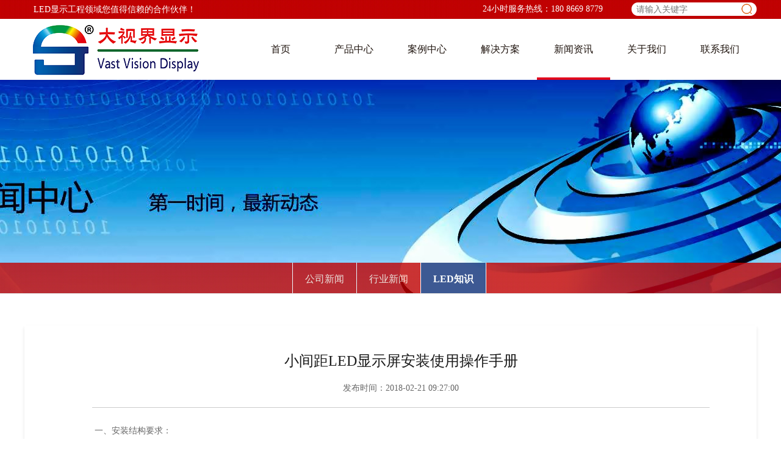

--- FILE ---
content_type: text/html; charset=utf-8
request_url: http://www.dsjled.com/index.php?m=content&c=index&a=show&catid=95&id=107
body_size: 8089
content:
<!DOCTYPE html>
<html xmlns="http://www.w3.org/1999/xhtml">
<head>
<meta http-equiv="Content-Type" content="text/html; charset=utf-8" />
<title>小间距LED显示屏安装使用操作手册 - LED知识 - 武汉大视界显示技术有限公司</title>
<meta name="keywords" content="">
<meta name="description" content="">
<link href="css/global_1.css" rel="stylesheet" type="text/css">
<link href="css/layout_1.css" rel="stylesheet" type="text/css">
<script type="text/javascript" src="js/jquery-1.12.2.min_1.js"></script>
<script type="text/javascript" src="js/layout.js"></script>
<script type="text/javascript" src="js/jquery.superslide.2.1.1.source.js"></script>
</head>
<script>
(function(){
    var bp = document.createElement('script');
    var curProtocol = window.location.protocol.split(':')[0];
    if (curProtocol === 'https') {
        bp.src = 'https://zz.bdstatic.com/linksubmit/push.js';
    }
    else {
        bp.src = 'http://push.zhanzhang.baidu.com/push.js';
    }
    var s = document.getElementsByTagName("script")[0];
    s.parentNode.insertBefore(bp, s);
})();
</script>
<!--手机跳转-->
<script type="text/javascript">
        var mobileAgent = new Array("iphone", "ipod", "ipad", "android", "mobile", "blackberry", "webos", "incognito", "webmate", "bada", "nokia", "lg", "ucweb", "skyfire");
        var browser = navigator.userAgent.toLowerCase();
        var isMobile = false;
        for (var i=0; i<mobileAgent.length; i++){
                if (browser.indexOf(mobileAgent[i])!=-1){
                        isMobile = true;
                        location.href = 'http://m.dsjled.com/';
                        break;
                }
        }
</script>
<body>
<!--{head-->
<div class="head-top">
  <div class="web clearfix">

	<i id="hy" style="padding-left:15px;">LED显示工程领域您值得信赖的合作伙伴！</i>
	<style type="text/css">
		#hy{
			float:left;
			
			color: white;
			
			line-height: 31px;
		}
	</style>
	<!-- <div style="float:left;padding-left:680px;line-height:30px"><a href="https://shop490593976.taobao.com" target="_blank">淘宝商城</a></div> -->
	<div style="float:left;padding-left:470px;line-height:30px;color:#fff;">24小时服务热线：180 8669 8779</div>
    <div class="search">
	
      <form  action="/index.php" method="get" target="_blank">
		<input type="hidden" name="m" value="search"/>
		<input type="hidden" name="c" value="index"/>
		<input type="hidden" name="a" value="init"/>
		<input type="hidden" name="typeid" value="0" id="typeid"/>
		<input type="hidden" name="siteid" value="1" id="siteid"/>
        <label>
          <input type="text" class="search-in put1" placeholder="请输入关键字" name="q" id="q"/>
        </label>
        <input type="submit" class="search-bt put2" value="&nbsp;">
      </form>
      
    </div>
  </div>
</div>
<div class="head-last">
  <div class="web clearfix">
    <h1>
      <a href="http://www.dsjled.com/">
        
							     <img src="/uploadfile/2021/0204/20210204031247521.png"  id="logo" alt="湖北室外LED显示屏价格">
  
										
		<style type="text/css">
			#logo{
				
				
				margin-top:0px;
			}
		</style>
      </a>
    </h1>
	
		
	
<!-- 	<div class="menudiv">
           <ul>
                <li class="menuli  menulion" ><a href="http://www.dsjled.com/" ><span>首页</span></a></li>
                		  		  
                <li class="menuli  "><a href="http://www.dsjled.com/index.php?m=content&c=index&a=lists&catid=9" ><span>产品中心</span></a>
                    <ul class="submenu">
                        		<li><a class="" href="http://www.dsjled.com/index.php?m=content&c=index&a=lists&catid=17" >室内屏</a></li>
                                                <li><a class="" href="http://www.dsjled.com/index.php?m=content&c=index&a=lists&catid=93" >户外屏</a></li>
                                                <li><a class="" href="http://www.dsjled.com/index.php?m=content&c=index&a=lists&catid=15" >小间距</a></li>
                                                <li><a class="" href="http://www.dsjled.com/index.php?m=content&c=index&a=lists&catid=96" >COB小间距</a></li>
                                                <li><a class="" href="http://www.dsjled.com/index.php?m=content&c=index&a=lists&catid=19" >地砖屏</a></li>
                                                <li><a class="" href="http://www.dsjled.com/index.php?m=content&c=index&a=lists&catid=18" >租赁屏</a></li>
                                                <li><a class="" href="http://www.dsjled.com/index.php?m=content&c=index&a=lists&catid=16" >格栅屏</a></li>
                                                <li><a class="" href="http://www.dsjled.com/index.php?m=content&c=index&a=lists&catid=102" >创意屏</a></li>
                                                <li><a class="" href="http://www.dsjled.com/index.php?m=content&c=index&a=lists&catid=105" >液晶拼接屏</a></li>
                                                <li><a class="" href="http://www.dsjled.com/index.php?m=content&c=index&a=lists&catid=107" >会议平板</a></li>
                        								                    </ul>
                </li>
                 		  
                <li class="menuli  "><a href="http://www.dsjled.com/index.php?m=content&c=index&a=lists&catid=10" ><span>案例中心</span></a>
                    <ul class="submenu">
                        									                        <li><a class="" href="http://www.dsjled.com/index.php?m=content&c=index&a=lists&catid=22" >室内屏案例</a></li>
                                                <li><a class="" href="http://www.dsjled.com/index.php?m=content&c=index&a=lists&catid=23" >户外屏案例</a></li>
                                                <li><a class="" href="http://www.dsjled.com/index.php?m=content&c=index&a=lists&catid=20" >小间距案例</a></li>
                                                <li><a class="" href="http://www.dsjled.com/index.php?m=content&c=index&a=lists&catid=98" >地砖屏案例</a></li>
                                                <li><a class="" href="http://www.dsjled.com/index.php?m=content&c=index&a=lists&catid=21" >格栅屏案例</a></li>
                                                <li><a class="" href="http://www.dsjled.com/index.php?m=content&c=index&a=lists&catid=97" >租赁屏案例</a></li>
                                                <li><a class="" href="http://www.dsjled.com/index.php?m=content&c=index&a=lists&catid=104" >创意屏案例</a></li>
                                                <li><a class="" href="http://www.dsjled.com/index.php?m=content&c=index&a=lists&catid=106" >拼接屏案例</a></li>
                                                <li><a class="" href="http://www.dsjled.com/index.php?m=content&c=index&a=lists&catid=109" >会议平板案例</a></li>
                        								                    </ul>
                </li>
                 		  
                <li class="menuli  "><a href="http://www.dsjled.com/index.php?m=content&c=index&a=lists&catid=12" ><span>解决方案</span></a>
                    <ul class="submenu">
                        									                        <li><a class="" href="http://www.dsjled.com/index.php?m=content&c=index&a=lists&catid=81" >售前售后</a></li>
                                                <li><a class="" href="http://www.dsjled.com/index.php?m=content&c=index&a=lists&catid=30" >解决方案</a></li>
                                                <li><a class="" href="http://www.dsjled.com/index.php?m=content&c=index&a=lists&catid=31" >资源下载</a></li>
                        								                    </ul>
                </li>
                 		  
                <li class="menuli  "><a href="http://www.dsjled.com/index.php?m=content&c=index&a=lists&catid=13" ><span>新闻资讯</span></a>
                    <ul class="submenu">
                        									                        <li><a class="" href="http://www.dsjled.com/index.php?m=content&c=index&a=lists&catid=32" >公司新闻</a></li>
                                                <li><a class="" href="http://www.dsjled.com/index.php?m=content&c=index&a=lists&catid=71" >行业新闻</a></li>
                                                <li><a class="" href="http://www.dsjled.com/index.php?m=content&c=index&a=lists&catid=95" >LED知识</a></li>
                        								                    </ul>
                </li>
                 		  
                <li class="menuli  "><a href="http://www.dsjled.com/index.php?m=content&c=index&a=lists&catid=72" rel="nofollow"><span>关于我们</span></a>
                    <ul class="submenu">
                        									                        <li><a class="" href="http://www.dsjled.com/index.php?m=content&c=index&a=lists&catid=73" rel="nofollow">公司简介</a></li>
                                                <li><a class="" href="http://www.dsjled.com/index.php?m=content&c=index&a=lists&catid=74" rel="nofollow">公司历程</a></li>
                                                <li><a class="" href="http://www.dsjled.com/index.php?m=content&c=index&a=lists&catid=75" rel="nofollow">生产设备</a></li>
                                                <li><a class="" href="http://www.dsjled.com/index.php?m=content&c=index&a=lists&catid=76" rel="nofollow">企业文化</a></li>
                                                <li><a class="" href="http://www.dsjled.com/index.php?m=content&c=index&a=lists&catid=77" rel="nofollow">荣誉资质</a></li>
                        								                    </ul>
                </li>
                 		  
                <li class="menuli  "><a href="http://www.dsjled.com/index.php?m=content&c=index&a=lists&catid=78" rel="nofollow"><span>联系我们</span></a>
                    <ul class="submenu">
                        									                        <li><a class="" href="http://www.dsjled.com/index.php?m=content&c=index&a=lists&catid=79" rel="nofollow">联系方式</a></li>
                                                <li><a class="" href="http://www.dsjled.com/index.php?m=content&c=index&a=lists&catid=80" rel="nofollow">人才招聘</a></li>
                        								                    </ul>
                </li>
                 				             </ul>
        </div> -->
	<!-- <div class="menudiv">
            <ul>
                <li class="menuli " ><a href="/index.html" ><span>首页</span></a></li>
                		  		  
                <li class="menuli  "><a href="http://www.dsjled.com/index.php?m=content&c=index&a=lists&catid=9" ><span>产品中心</span></a>
                    <ul class="submenu">
                        									                        <li><a class="" href="http://www.dsjled.com/index.php?m=content&c=index&a=lists&catid=17" >室内屏</a></li>
                                                <li><a class="" href="http://www.dsjled.com/index.php?m=content&c=index&a=lists&catid=93" >户外屏</a></li>
                                                <li><a class="" href="http://www.dsjled.com/index.php?m=content&c=index&a=lists&catid=15" >小间距</a></li>
                                                <li><a class="" href="http://www.dsjled.com/index.php?m=content&c=index&a=lists&catid=96" >COB小间距</a></li>
                                                <li><a class="" href="http://www.dsjled.com/index.php?m=content&c=index&a=lists&catid=19" >地砖屏</a></li>
                                                <li><a class="" href="http://www.dsjled.com/index.php?m=content&c=index&a=lists&catid=16" >格栅屏</a></li>
                                                <li><a class="" href="http://www.dsjled.com/index.php?m=content&c=index&a=lists&catid=102" >创意屏</a></li>
                                                <li><a class="" href="http://www.dsjled.com/index.php?m=content&c=index&a=lists&catid=105" >液晶拼接屏</a></li>
                                                <li><a class="" href="http://www.dsjled.com/index.php?m=content&c=index&a=lists&catid=107" >会议平板</a></li>
                        								                    </ul>
                </li>
                 		  
                <li class="menuli  "><a href="http://www.dsjled.com/index.php?m=content&c=index&a=lists&catid=10" ><span>案例中心</span></a>
                    <ul class="submenu">
                        									                        <li><a class="" href="http://www.dsjled.com/index.php?m=content&c=index&a=lists&catid=22" >室内屏案例</a></li>
                                                <li><a class="" href="http://www.dsjled.com/index.php?m=content&c=index&a=lists&catid=23" >户外屏案例</a></li>
                                                <li><a class="" href="http://www.dsjled.com/index.php?m=content&c=index&a=lists&catid=20" >小间距案例</a></li>
                                                <li><a class="" href="http://www.dsjled.com/index.php?m=content&c=index&a=lists&catid=98" >地砖屏案例</a></li>
                                                <li><a class="" href="http://www.dsjled.com/index.php?m=content&c=index&a=lists&catid=21" >格栅屏案例</a></li>
                                                <li><a class="" href="http://www.dsjled.com/index.php?m=content&c=index&a=lists&catid=97" >单双色案例</a></li>
                                                <li><a class="" href="http://www.dsjled.com/index.php?m=content&c=index&a=lists&catid=104" >创意屏案例</a></li>
                                                <li><a class="" href="http://www.dsjled.com/index.php?m=content&c=index&a=lists&catid=106" >拼接屏案例</a></li>
                                                <li><a class="" href="http://www.dsjled.com/index.php?m=content&c=index&a=lists&catid=109" >会议平板案例</a></li>
                        								                    </ul>
                </li>
                 		  
                <li class="menuli  "><a href="http://www.dsjled.com/index.php?m=content&c=index&a=lists&catid=12" ><span>解决方案</span></a>
                    <ul class="submenu">
                        									                        <li><a class="" href="http://www.dsjled.com/index.php?m=content&c=index&a=lists&catid=81" >售前售后</a></li>
                                                <li><a class="" href="http://www.dsjled.com/index.php?m=content&c=index&a=lists&catid=30" >解决方案</a></li>
                                                <li><a class="" href="http://www.dsjled.com/index.php?m=content&c=index&a=lists&catid=31" >资源下载</a></li>
                        								                    </ul>
                </li>
                 		  
                <li class="menuli  menulion "><a href="http://www.dsjled.com/index.php?m=content&c=index&a=lists&catid=13" ><span>新闻资讯</span></a>
                    <ul class="submenu">
                        									                        <li><a class="" href="http://www.dsjled.com/index.php?m=content&c=index&a=lists&catid=32" >公司新闻</a></li>
                                                <li><a class="" href="http://www.dsjled.com/index.php?m=content&c=index&a=lists&catid=71" >行业新闻</a></li>
                                                <li><a class="" href="http://www.dsjled.com/index.php?m=content&c=index&a=lists&catid=95" >LED知识</a></li>
                        								                    </ul>
                </li>
                 		  
                <li class="menuli  "><a href="http://www.dsjled.com/index.php?m=content&c=index&a=lists&catid=72" ><span>关于我们</span></a>
                    <ul class="submenu">
                        									                        <li><a class="" href="http://www.dsjled.com/index.php?m=content&c=index&a=lists&catid=73" >公司简介</a></li>
                                                <li><a class="" href="http://www.dsjled.com/index.php?m=content&c=index&a=lists&catid=74" >公司历程</a></li>
                                                <li><a class="" href="http://www.dsjled.com/index.php?m=content&c=index&a=lists&catid=75" >生产设备</a></li>
                                                <li><a class="" href="http://www.dsjled.com/index.php?m=content&c=index&a=lists&catid=76" >企业文化</a></li>
                                                <li><a class="" href="http://www.dsjled.com/index.php?m=content&c=index&a=lists&catid=77" >荣誉资质</a></li>
                        								                    </ul>
                </li>
                 		  
                <li class="menuli  "><a href="http://www.dsjled.com/index.php?m=content&c=index&a=lists&catid=78" ><span>联系我们</span></a>
                    <ul class="submenu">
                        									                        <li><a class="" href="http://www.dsjled.com/index.php?m=content&c=index&a=lists&catid=79" >联系方式</a></li>
                                                <li><a class="" href="http://www.dsjled.com/index.php?m=content&c=index&a=lists&catid=80" >人才招聘</a></li>
                        								                    </ul>
                </li>
                 				             </ul>
        </div> -->
		
		<div class="menudiv">
            <ul>
                <li class="menuli  "><a href="/index.html"><span>首页</span></a></li>
                		  		  
                <li class="menuli  "><a href="http://www.dsjled.com/index.php?m=content&amp;c=index&amp;a=lists&amp;catid=17"><span>产品中心</span></a>
                    <ul class="submenu">
                        									                        <li><a class="" href="http://www.dsjled.com/index.php?m=content&amp;c=index&amp;a=lists&amp;catid=17">室内屏</a></li>
                                                <li><a class="" href="http://www.dsjled.com/index.php?m=content&amp;c=index&amp;a=lists&amp;catid=93">户外屏</a></li>
                                                <li><a class="" href="http://www.dsjled.com/index.php?m=content&amp;c=index&amp;a=lists&amp;catid=15">小间距</a></li>
                                                <li><a class="" href="http://www.dsjled.com/index.php?m=content&amp;c=index&amp;a=lists&amp;catid=96">COB小间距</a></li>
                                                <li><a class="" href="http://www.dsjled.com/index.php?m=content&amp;c=index&amp;a=lists&amp;catid=19">地砖屏</a></li>
                                                <li><a class="" href="http://www.dsjled.com/index.php?m=content&amp;c=index&amp;a=lists&amp;catid=16">格栅屏</a></li>
                                                <li><a class="" href="http://www.dsjled.com/index.php?m=content&amp;c=index&amp;a=lists&amp;catid=102">创意屏</a></li>
                                                <li><a class="" href="http://www.dsjled.com/index.php?m=content&amp;c=index&amp;a=lists&amp;catid=105">液晶拼接屏</a></li>
                                                <li><a class="" href="http://www.dsjled.com/index.php?m=content&amp;c=index&amp;a=lists&amp;catid=107">会议平板</a></li>
                        								                    </ul>
                </li>
                 		  
                <li class="menuli  "><a href="http://www.dsjled.com/index.php?m=content&amp;c=index&amp;a=lists&amp;catid=22"><span>案例中心</span></a>
                    <ul class="submenu">
                        									                        <li><a class="" href="http://www.dsjled.com/index.php?m=content&amp;c=index&amp;a=lists&amp;catid=22">室内屏案例</a></li>
                                                <li><a class="" href="http://www.dsjled.com/index.php?m=content&amp;c=index&amp;a=lists&amp;catid=23">户外屏案例</a></li>
                                                <li><a class="" href="http://www.dsjled.com/index.php?m=content&amp;c=index&amp;a=lists&amp;catid=20">小间距案例</a></li>
                                                <li><a class="" href="http://www.dsjled.com/index.php?m=content&amp;c=index&amp;a=lists&amp;catid=98">地砖屏案例</a></li>
                                                <li><a class="" href="http://www.dsjled.com/index.php?m=content&amp;c=index&amp;a=lists&amp;catid=21">格栅屏案例</a></li>
                                                <li><a class="" href="http://www.dsjled.com/index.php?m=content&amp;c=index&amp;a=lists&amp;catid=97">单双色案例</a></li>
                                                <li><a class="" href="http://www.dsjled.com/index.php?m=content&amp;c=index&amp;a=lists&amp;catid=104">创意屏案例</a></li>
                                                <li><a class="" href="http://www.dsjled.com/index.php?m=content&amp;c=index&amp;a=lists&amp;catid=106">拼接屏案例</a></li>
                                                <li><a class="" href="http://www.dsjled.com/index.php?m=content&amp;c=index&amp;a=lists&amp;catid=109">会议平板案例</a></li>
                        								                    </ul>
                </li>
                 		  
                <li class="menuli  "><a href="http://www.dsjled.com/index.php?m=content&amp;c=index&amp;a=lists&amp;catid=81"><span>解决方案</span></a>
                    <ul class="submenu">
                        									                        <li><a class="" href="http://www.dsjled.com/index.php?m=content&amp;c=index&amp;a=lists&amp;catid=81">售前售后</a></li>
                                                <li><a class="" href="http://www.dsjled.com/index.php?m=content&amp;c=index&amp;a=lists&amp;catid=30">解决方案</a></li>
                                                <li><a class="" href="http://www.dsjled.com/index.php?m=content&amp;c=index&amp;a=lists&amp;catid=31">资源下载</a></li>
                        								                    </ul>
                </li>
                 		  
                <li class="menuli  menulion"><a href="http://www.dsjled.com/index.php?m=content&amp;c=index&amp;a=lists&amp;catid=32"><span>新闻资讯</span></a>
                    <ul class="submenu">
                        									                        <li><a class="" href="http://www.dsjled.com/index.php?m=content&amp;c=index&amp;a=lists&amp;catid=32">公司新闻</a></li>
                                                <li><a class="" href="http://www.dsjled.com/index.php?m=content&amp;c=index&amp;a=lists&amp;catid=71">行业新闻</a></li>
                                                <li><a class="" href="http://www.dsjled.com/index.php?m=content&amp;c=index&amp;a=lists&amp;catid=95">LED知识</a></li>
                        								                    </ul>
                </li>
                 		  
                <li class="menuli  "><a href="http://www.dsjled.com/index.php?m=content&amp;c=index&amp;a=lists&amp;catid=73"><span>关于我们</span></a>
                    <ul class="submenu">
                        									                        <li><a class="" href="http://www.dsjled.com/index.php?m=content&amp;c=index&amp;a=lists&amp;catid=73">公司简介</a></li>
                                                <li><a class="" href="http://www.dsjled.com/index.php?m=content&amp;c=index&amp;a=lists&amp;catid=74">公司历程</a></li>
                                                <li><a class="" href="http://www.dsjled.com/index.php?m=content&amp;c=index&amp;a=lists&amp;catid=75">生产设备</a></li>
                                                <li><a class="" href="http://www.dsjled.com/index.php?m=content&amp;c=index&amp;a=lists&amp;catid=76">企业文化</a></li>
                                                <li><a class="" href="http://www.dsjled.com/index.php?m=content&amp;c=index&amp;a=lists&amp;catid=77">荣誉资质</a></li>
                        								                    </ul>
                </li>
                 		  
                <li class="menuli  "><a href="http://www.dsjled.com/index.php?m=content&amp;c=index&amp;a=lists&amp;catid=79"><span>联系我们</span></a>
                    <ul class="submenu">
                        									                        <li><a class="" href="http://www.dsjled.com/index.php?m=content&amp;c=index&amp;a=lists&amp;catid=79">联系方式</a></li>
                                                <li><a class="" href="http://www.dsjled.com/index.php?m=content&amp;c=index&amp;a=lists&amp;catid=80">人才招聘</a></li>
                        								                    </ul>
                </li>
                 				             </ul>
        </div>
		
  </div>
</div>

<!--head}-->


    
        <div class="inside-top">
    	
    
    	<div class="inside-banner">
        	<img src="/uploadfile/2018/0525/20180525110429251.jpg" width="1920" height="350" alt="">
        </div>
    
        <div class="inside-nav">
        	<div class="sub-insidenav">
                
			
			<!--子栏目循环开始-->
							<a href="http://www.dsjled.com/index.php?m=content&c=index&a=lists&catid=32" rel="32" >公司新闻</a> 
						<!--子栏目循环开始-->
							<a href="http://www.dsjled.com/index.php?m=content&c=index&a=lists&catid=71" rel="71" >行业新闻</a> 
						<!--子栏目循环开始-->
							<a href="http://www.dsjled.com/index.php?m=content&c=index&a=lists&catid=95" rel="95"   class="cur" >LED知识</a> 
							 
		     
               
            </div>
            
            
        </div>
    </div>
        <div class="web  animate-onscroll">
    	<div class="new-detail boxshaw">
        	<div class="new-title">
            	<h3>小间距LED显示屏安装使用操作手册</h3>
                <span>发布时间：2018-02-21 09:27:00</span>
            </div>
            <div class="new-txt" id="con_news">
				<style type="text/css">
					#con_news img{
						text-align: center;
						margin-left: auto ! improtant;
						margin-right: auto ! improtant;
					}
					
				</style>
			
				<div>&nbsp;一、安装结构要求：<br />
&nbsp;&nbsp;&nbsp;&nbsp;&nbsp;&nbsp; &nbsp;钢架结构尺寸精确度、水平度要求精准，请仔细核对图纸尺寸要求制作，水平面精确度为+-0.3MM,方管左右尺寸误差+-2MM，如果屏体做后维护，后维护通道宽度≧60CM；<br />
&nbsp;<br />
二、安装注意事项：<br />
1. 拆包装前，双手务必干净，切勿用湿手或汗手触摸到产品（最好戴上防静电手套），拆开包装后，轻拿轻放，箱体灯面朝上，箱体不允许堆放；<br />
2. 箱安装过程中要避免碰撞，碰撞造成的后果轻则维修，重则报废；<br />
<br />
三、调试步骤要求：<br />
&nbsp;&nbsp;&nbsp; 1. 将发送盒的DVI端口与电脑显卡的DVI端口用DVI线连接起来，如有视频处理器则先将电脑显卡的DVI接口与处理器的输入端DVI接口用DVI线相连，再将处理器的输出端DVI与发送盒的DVI端口相连；<br />
&nbsp; &nbsp;&nbsp;2. 将屏体主网线插入发送盒网口端 ；<br />
&nbsp; &nbsp;&nbsp;3. 安装控制系统软件，系统软件可在系统厂家官网下载，或咨询屏厂家售后技术人员，具体调试方法请与屏厂家售后技术人员联系；<br />
&nbsp;&nbsp;&nbsp;<br />
&nbsp;<br />
四、使用操作说明：<br />
&nbsp;&nbsp;&nbsp; 1. 开屏：请先打开计算机，再打开电子屏。为各设备通入电源（确保输入电压符合产品要求）打开LED屏体（屏体通电瞬间会有区域性的闪烁，表明屏体通电），打开计算机，务必确保显卡设置正确，将显卡调到复制模式（不正确会没有显示画面，即黑屏），打开控制软件，进行基本的像素尺寸和显示区域设置（此设置并不影响LED显示屏画面的显示）<br />
&nbsp;&nbsp; 2. 关屏：首先关掉LED屏体电源，关掉控制软件，再正确的关闭计算机。<br />
&nbsp;<br />
五、维护注意事项：<br />
1. 切勿带电操作，不仅对人体危险，还将损坏LED模组和其它屏体配件；<br />
2. 拆模组维修时，断开信号排线前先断开模组供电电源，模组无信号时供电易烧LED和IC;<br />
3.注意防潮，尤其是南方区域，在清洁屏体周围时，切勿使用湿抹布擦拭，避免LED因受潮损坏LED芯片。<br />
&nbsp;</div>
            </div>
            <div class="new-operation">
            	<a href="javascript:history.back(-1);" class="return">返回</a>
                  
                  
                <p class="prev-article"><a href="/index.php?m=content&c=index&a=show&catid=95&id=67"><em>上一篇：</em>户外LED显示屏10大技术参数解析</a></p>
				<p class="prev-article"><a href="/index.php?m=content&c=index&a=show&catid=95&id=110"><em>下一篇：</em>LED显示屏前端维护与后端维护各有什么特点</a></p>
            </div>
        </div>
    </div>
    <!--{foot-->



<!--foot}-->

<!-- <div class="foot-top">
  
  <div class="web clearfix">
  <div class="footlogoleft"><img src="/css/footlogo.png" width="160"  /></div>
    <dl class="dlfirst">
      <dt>
        <a href="javascript:;">产品中心</a>
      </dt>
      <dd>
        									<a href="http://www.dsjled.com/index.php?m=content&c=index&a=lists&catid=17">室内屏</a>
					
									<a href="http://www.dsjled.com/index.php?m=content&c=index&a=lists&catid=93">户外屏</a>
					
									<a href="http://www.dsjled.com/index.php?m=content&c=index&a=lists&catid=15">小间距</a>
					
									<a href="http://www.dsjled.com/index.php?m=content&c=index&a=lists&catid=96">COB小间距</a>
					
									<a href="http://www.dsjled.com/index.php?m=content&c=index&a=lists&catid=19">地砖屏</a>
					
									<a href="http://www.dsjled.com/index.php?m=content&c=index&a=lists&catid=16">格栅屏</a>
					
									<a href="http://www.dsjled.com/index.php?m=content&c=index&a=lists&catid=102">创意屏</a>
					
									<a href="http://www.dsjled.com/index.php?m=content&c=index&a=lists&catid=105">液晶拼接屏</a>
					
									<a href="http://www.dsjled.com/index.php?m=content&c=index&a=lists&catid=107">会议平板</a>
					
						        
      </dd>
    </dl>
    <dl class="dlsecond">
      <dt>
        <a href="javascript:;">案例中心</a>
      </dt>
      <dd>
        									<a href="http://www.dsjled.com/index.php?m=content&c=index&a=lists&catid=22">室内屏案例</a>
					
									<a href="http://www.dsjled.com/index.php?m=content&c=index&a=lists&catid=23">户外屏案例</a>
					
									<a href="http://www.dsjled.com/index.php?m=content&c=index&a=lists&catid=20">小间距案例</a>
					
									<a href="http://www.dsjled.com/index.php?m=content&c=index&a=lists&catid=98">地砖屏案例</a>
					
									<a href="http://www.dsjled.com/index.php?m=content&c=index&a=lists&catid=21">格栅屏案例</a>
					
									<a href="http://www.dsjled.com/index.php?m=content&c=index&a=lists&catid=97">单双色案例</a>
					
									<a href="http://www.dsjled.com/index.php?m=content&c=index&a=lists&catid=104">创意屏案例</a>
					
									<a href="http://www.dsjled.com/index.php?m=content&c=index&a=lists&catid=106">拼接屏案例</a>
					
									<a href="http://www.dsjled.com/index.php?m=content&c=index&a=lists&catid=109">会议平板案例</a>
					
						      </dd>
    </dl>
    <dl class="dlthird">
      <dt>
        <a href="javascript:;">解决方案</a>
      </dt>
      <dd>
        									<a href="http://www.dsjled.com/index.php?m=content&c=index&a=lists&catid=81">售前售后</a>
					
									<a href="http://www.dsjled.com/index.php?m=content&c=index&a=lists&catid=30">解决方案</a>
					
									<a href="http://www.dsjled.com/index.php?m=content&c=index&a=lists&catid=31">资源下载</a>
					
						      </dd>
    </dl>
    <dl class="dlforth">
      <dt>
        <a href="javascript:;">新闻资讯</a>
      </dt>
      <dd>
        									<a href="http://www.dsjled.com/index.php?m=content&c=index&a=lists&catid=32">公司新闻</a>
					
									<a href="http://www.dsjled.com/index.php?m=content&c=index&a=lists&catid=71">行业新闻</a>
					
									<a href="http://www.dsjled.com/index.php?m=content&c=index&a=lists&catid=95">LED知识</a>
					
						      </dd>
    </dl>
    <dl class="dlfifth">
      <dt>
        <a href="javascript:;">关于我们</a>
      </dt>
      <dd>
        									<a href="http://www.dsjled.com/index.php?m=content&c=index&a=lists&catid=73">公司简介</a>
					
									<a href="http://www.dsjled.com/index.php?m=content&c=index&a=lists&catid=74">公司历程</a>
					
									<a href="http://www.dsjled.com/index.php?m=content&c=index&a=lists&catid=75">生产设备</a>
					
									<a href="http://www.dsjled.com/index.php?m=content&c=index&a=lists&catid=76">企业文化</a>
					
									<a href="http://www.dsjled.com/index.php?m=content&c=index&a=lists&catid=77">荣誉资质</a>
					
						      </dd>
    </dl>
	<div class="footerweima">
		<div class="wzerweima">
			<ul>
				<li><img src="/css/wzewm.png" width="100" height="100"/><span>网站二维码</span></li>
				<li><a href="https://shop490593976.taobao.com" target="_blank"><img src="/css/tbsc.png" width="100" height="100"/><span>淘宝商城</span></a></li>
			</ul>
			<div class="clear"></div>
		</div> 
		<div class="foottel">
		24小时服务热线<br/>
		180 8669 8779
		</div>
	</div>
	<div class="clear"></div>
  </div>
</div> 
-->
<div class="foot-top">
	<div class="web clearfix">
		<div class="footlogoleft2"><img src="/css/footlogo2019.png" alt="湖北户外LED显示屏厂家"></div>
		
		<dl class="">
			<dt>
			<a href="javascript:;">热门产品：</a>
			</dt>
			<dd>
        										<a href="http://www.dsjled.com/index.php?m=content&c=index&a=show&catid=15&id=7">高清小间距LED屏P1.923</a>
								<a href="http://www.dsjled.com/index.php?m=content&c=index&a=show&catid=15&id=10">高清小间距LED屏P1.667</a>
								<a href="http://www.dsjled.com/index.php?m=content&c=index&a=show&catid=15&id=11">高清小间距LED屏P1.5625</a>
								<a href="http://www.dsjled.com/index.php?m=content&c=index&a=show&catid=15&id=13">高清小间距LED屏P1.25</a>
								<a href="http://www.dsjled.com/index.php?m=content&c=index&a=show&catid=93&id=17">户外工程项目屏</a>
								<a href="http://www.dsjled.com/index.php?m=content&c=index&a=show&catid=17&id=18">室内工程项目屏</a>
																        
			</dd>
		</dl>
		<div class="footline"><img src="/css/footline.jpg" alt="湖北小间距LED显示屏"></div>
		<dl class="">
			<dt>
			<a href="javascript:;">经典案例：</a>
			</dt>
			<dd>
						        	<a href="http://www.dsjled.com/index.php?m=content&c=index&a=show&catid=22&id=495">汉阳某小学东校区阶梯教室 室内P2</a>
			        	<a href="http://www.dsjled.com/index.php?m=content&c=index&a=show&catid=20&id=494">江夏某医院会议室 室内P1.53</a>
			        	<a href="http://www.dsjled.com/index.php?m=content&c=index&a=show&catid=20&id=493">武昌某售楼部营销中心 室内P1.86</a>
			        	<a href="http://www.dsjled.com/index.php?m=content&c=index&a=show&catid=22&id=492">光谷某集团室内篮球馆P2.5</a>
			        	<a href="http://www.dsjled.com/index.php?m=content&c=index&a=show&catid=20&id=490">武汉市某政府单位一楼大厅P1.25COB</a>
			        	<a href="http://www.dsjled.com/index.php?m=content&c=index&a=show&catid=20&id=489">黄梅县某单位会议室 室内P1.53</a>
									</dd>
		</dl>
		<!-- <div class="footerweima">
		<div class="foottel">
		24小时服务热线<br/>
		180 8669 8779
		</div>
		</div> -->
		<div class="clear"></div>
	</div>
</div>
<div class="foot-top2">
	<div class="web2 clearfix">
	产品关键词检索：
	<a href="http://www.dsjled.com/" target="_blank"> LED显示屏</a> |
<a href="http://www.dsjled.com/index.php?m=content&amp;c=index&amp;a=show&amp;catid=17&amp;id=18" target="_blank">室内LED显示屏</a> |
<a href="http://www.dsjled.com/index.php?m=content&amp;c=index&amp;a=show&amp;catid=93&amp;id=17" target="_blank">户外LED显示屏</a> |
<a href="http://www.dsjled.com/index.php?m=content&amp;c=index&amp;a=lists&amp;catid=15" target="_blank">小间距LED显示屏</a> |
<a href="http://www.dsjled.com/index.php?m=content&amp;c=index&amp;a=lists&amp;catid=96" target="_blank">COB小间距LED显示屏</a> |
<a href="http://www.dsjled.com/index.php?m=content&amp;c=index&amp;a=lists&amp;catid=102" target="_blank"> LED异型屏</a> |
<a href="http://www.dsjled.com/index.php?m=content&amp;c=index&amp;a=lists&amp;catid=19" target="_blank"> LED地砖屏</a> |
<a href="http://www.dsjled.com/index.php?m=content&amp;c=index&amp;a=lists&amp;catid=16" target="_blank">LED格栅屏</a> |
<a href="http://www.dsjled.com/index.php?m=content&amp;c=index&amp;a=lists&amp;catid=18" target="_blank">LED租赁屏</a> |
<a href="http://www.dsjled.com/index.php?m=content&amp;c=index&amp;a=lists&amp;catid=105" target="_blank">液晶拼接屏</a> |
<a href="http://www.dsjled.com/index.php?m=content&amp;c=index&amp;a=lists&amp;catid=107" target="_blank"> 会议平板/教育一体机</a> |
 
	</div>
</div>
<div class="foot-last" style="height: 35px;">
  <div class="web clearfix">
    <p class="fl" style="padding-left:350px;">
     Copyright © 2017 武汉大视界显示技术有限公司&nbsp;&nbsp;<a href="http://beian.miit.gov.cn/" target="_blank">鄂ICP备17019445号-1</a>&nbsp;&nbsp;
	 <!-- <div style="padding-top:5px;float:left;width:60px;">
	 <script>
var _hmt = _hmt || [];
(function() {
  var hm = document.createElement("script");
  hm.src = "https://hm.baidu.com/hm.js?7880be91f07931d4daab4115da29772c";
  var s = document.getElementsByTagName("script")[0]; 
  s.parentNode.insertBefore(hm, s);
})();
</script>
<a href="http://tongji.baidu.com/web/welcome/ico?s=7880be91f07931d4daab4115da29772c" target="_blank" rel="nofollow" title="百度统计"><img border="0" hspace="0" vspace="0" src="http://www.dsjled.com/baidu.gif" alt="百度统计"></a>
<script type="text/javascript">var cnzz_protocol = (("https:" == document.location.protocol) ? " https://" : " http://");document.write(unescape("%3Cspan id='cnzz_stat_icon_1273717144'%3E%3C/span%3E%3Cscript src='" + cnzz_protocol + "s13.cnzz.com/stat.php%3Fid%3D1273717144%26show%3Dpic1' type='text/javascript'%3E%3C/script%3E"));</script>
</div> -->
    </p>
    <!--<p class="fr" style="">
	
      友情链接：<a href="http://www.dsjled.com/" target="_blank">湖北LED显示屏价格</a> |
<a href="http://www.dsjled.com/" target="_blank">湖北室内LED显示屏</a> |
<a href="http://www.dsjled.com/" target="_blank">湖北户外LED显示屏</a> |
 交换链接请与180 8668 8779联系
    </p>-->
	<div class="clear"></div>
  </div>
</div>


<!--foot}-->


<script type="text/javascript" src="js/modernizr.js"></script>
<script type="text/javascript" src="js/script_1.js"></script>
<script type="text/javascript" src="js/laypage.js"></script>
<script type="text/javascript">
  if($("#page").length>0){
  if({totalpage}>1){
  laypage({
  cont: $('#page'), //容器。值支持id名、原生dom对象，jquery对象,
  pages: {totalpage}, //总页数
  skip: false, //是否开启跳页
  skin: 'now',
  curr:{curpage},
  formatUrl:"{pageurl}",
  groups: 3 //连续显示分页数
  });
  }
  if($("#page").text()==""){
  $("#page").hide();
  $(".page_bot").hide();
  }}
</script>
<!--在线咨询开始-->
<script type="text/javascript">

	$(function(){
	
		$("#aFloatTools_Show").click(function(){
			$('#divFloatToolsView').animate({
			width:'show',opacity:'show'},100,function(){ $('#divFloatToolsView').show(); });
			$('#aFloatTools_Show').hide();
			$('#aFloatTools_Hide').show();				
		});
		$("#aFloatTools_Hide").click(function(){
		
			$('#divFloatToolsView').animate({ width:'hide', opacity:'hide'},100,function(){ $('#divFloatToolsView').hide() ;});
			$('#aFloatTools_Show').show();
			$('#aFloatTools_Hide').hide();	
		});
	});
</script>
<style>

img{ border:0;}

.rides-cs {  font-size: 12px; background:#29a7e2; position: fixed; top: 150px; right: 0px; _position: absolute; z-index: 1500; border-radius:6px 0px 0 6px;}
.rides-cs a { color: #00A0E9;}
.rides-cs a:hover { color: #ff8100; text-decoration: none;}
.rides-cs .floatL { width: 36px; float:left; position: relative; z-index:1;margin-top: 21px;height: 181px;}
.rides-cs .floatL a { font-size:0; text-indent: -999em; display: block;}
.rides-cs .floatR { width: 130px; float: left; padding: 5px; overflow:hidden;}
.rides-cs .floatR .cn {background:#F7F7F7; border-radius:6px;margin-top:4px;}
.rides-cs .cn .titZx{ font-size: 14px; color: #333;font-weight:600; line-height:24px;padding:5px;text-align:center;}
.rides-cs .cn ul {padding:0px;}
.rides-cs .cn ul li { line-height: 38px; height:38px;border-bottom: solid 1px #E6E4E4;overflow: hidden;text-align:center;}
.rides-cs .cn ul li span { color: #777;}
.rides-cs .cn ul li a{color: #777;}
.rides-cs .cn ul li img { vertical-align: middle;}
.rides-cs .btnOpen, .rides-cs .btnCtn {  position: relative; z-index:9; top:25px; left: 0;  background-image: url(http://demo.lanrenzhijia.com/2014/service1031/images/lanrenzhijia.png); background-repeat: no-repeat; display:block;  height: 146px; padding: 8px;}
.rides-cs .btnOpen { background-position: 0 0;}
.rides-cs .btnCtn { background-position: -37px 0;}
.rides-cs ul li.top { border-bottom: solid #ACE5F9 1px;}
.rides-cs ul li.bot { border-bottom: none;}
</style>
<style type="text/css">
	body{
		-webkit-font-smoothing: subpixel-antialiased
		}
	.cpBox li{
    	width:197px;
    }  
	
	


	#olfont{
		
	}
	#search_box { 
width: 201px; 
height: 31px; 
background: url(http://files.jb51.net/demoimg/200912/bg_search_box.gif); 
} 
#search_box #s { 
float: left; 
padding: 0; 
margin: 6px 0 0 6px; 
border: 0; 
width: 159px; 
background: none; 
font-size: .8em; 
} 
#search_box #go { 
float: right; 
margin: 3px 4px 0 0; 
} 
#search_box{
	background:white;
}

</style>


<!-- <div id="floatTools" class="rides-cs" style="height:246px;">
  <div class="floatL">
  	<a style="display:block" id="aFloatTools_Show" class="btnOpen" title="查看在线客服" style="top:20px" href="javascript:void(0);">展开</a>
  	<a style="display:none" id="aFloatTools_Hide" class="btnCtn" title="关闭在线客服" style="top:20px" href="javascript:void(0);">收缩</a>
  </div>
  <div id="divFloatToolsView" class="floatR" style="display: none;height:237px;width: 140px;">
    <div class="cn">
      <h3 class="titZx">武汉大视界</br>显示技术有限公司</h3>
      <ul>
        <li><span>销售一部</span> <a rel="nofollow" target="_blank" href="http://wpa.qq.com/msgrd?v=3&uin=6587508&site=qq&menu=yes"><img border="0" src="http://demo.lanrenzhijia.com/2014/service1031/images/online.png" alt="点击这里给我发消息" title="点击这里给我发消息"/></a> </li>
        <li><span>销售二部</span> <a rel="nofollow" target="_blank" href="http://wpa.qq.com/msgrd?v=3&uin=6587580&site=qq&menu=yes"><img border="0" src="http://demo.lanrenzhijia.com/2014/service1031/images/online.png" alt="点击这里给我发消息" title="点击这里给我发消息"/></a> </li>
        <li><span>销售三部</span> <a rel="nofollow" target="_blank" href="http://wpa.qq.com/msgrd?v=3&uin=136091615&site=qq&menu=yes"><img border="0" src="http://demo.lanrenzhijia.com/2014/service1031/images/online.png" alt="点击这里给我发消息" title="点击这里给我发消息"/></a> </li>
        
        <li style="border:none;"><span>电话：18086698779</span> </li>
      </ul>
    </div>
  </div>
</div> -->

<!--在线咨询-->


    <script type="text/javascript">
        $("a[rel='home").addClass("cur"); </script>  
<script type="text/javascript" src="js/jquery.mousewheel_1.js"></script>
<script type="text/javascript" src="js/jquery.easing.min_1.js"></script>

<!--[if (gte IE 9)]> -->
<script type="text/javascript" src="js/global_1.js"></script>
<!-- <![endif]-->
<script>
    $(function () {
		jQuery(".index_banner").slide({mainCell:".index_bannerBox ul",effect:"fold",autoPlay:true});
    });
</script>
</body>
</html>

--- FILE ---
content_type: text/css
request_url: http://www.dsjled.com/css/global_1.css
body_size: 898
content:
div,form,img,ul,ol,li,dl,dt,dd,p,tr,td,input,body,strong,span,pre{margin:0; padding:0; border:0; background-repeat:no-repeat;}
h1,h2,h3,h4,h5,h6,p{ margin:0; padding:0; font-weight:normal;}
body{font-size:14px;font-family:"Microsoft Yahei"; margin:0px;padding:0px;line-height:23px;height:auto;clear:both; /* background:#f1f1f1; */ min-width:1200px; overflow-x:hidden}
img{border:0px;}
ul,li{ list-style:none;}
em,i{ font-style:normal;}
a{ text-decoration:none;}
a,area{blr:expression(this.onFocus=this.blur())}

/*通用样式*/

.web{width:1200px;margin:0 auto;position:relative;}
.web2{width:1250px;margin:0 auto;}
.fl{float:left;}
.fr{float:right}
.clearfix:after{visibility: hidden;display: block;font-size: 0;content: " ";clear: both;height: 0;}
.clearfix{*zoom:1;}
input,button,select,textarea{outline:none; border:none;margin:0;padding:0;font-family:"Microsoft Yahei"; background:none;}



--- FILE ---
content_type: application/javascript
request_url: http://www.dsjled.com/js/global_1.js
body_size: 4432
content:
$.parallax = {

	instance : [] ,

	id : 0

}

$.fn.parallax = function(options){

	if(this.length > 1){
		this.each(function(){
			$(this).parallax();
		});
		return;
	}

	var left = parseInt(this.css('left')) || 0;
	var top =  parseInt(this.css('top')) || 0;
	var right = parseInt(this.css('right')) || 0;
	var bottom = parseInt(this.css('bottom')) || 0;

	var def = {

		start : {
			left : left,
			top : top,
			opacity : 1,
			right : 0,
			bottom : 0
		},

		end : {
			left : left,
			top : top,
			opacity : 1,
			right : right,
			bottom : bottom
		},

		speed : 400,

		easing : 'easeOutExpo'
	}

	var opt = $.extend(true,def,options);

	if(opt.start.right){
		opt.start.left = "auto";
		opt.end.left = "auto";
	} else{
		opt.start.right = "auto";
		opt.end.right = "auto";
	}
	if(opt.start.bottom){
		 opt.start.top = "auto";
		}else{
			opt.start.bottom = "auto";
		}
	var status = 0;

	var self = this;

	$.parallax.instance.push({
		id : $.parallax.id++,
		dom : self,
		start : opt.start,
		end : opt.end,
		speed : opt.speed,
		easing : opt.easing,
		status : status
	})

}





$(function(){
	
	$('.index-product h2').parallax({start : {top :-500,opacity : 0},speed : 600});
	$('.index-product .prev').parallax({start : {top :-200,opacity : 0},speed : 400});
	$('.index-product .next').parallax({start : {top :-200,opacity : 0},speed : 400});
	$('.sub-indexpro a').eq(0).parallax({start : {left :-1500,opacity : 0},speed : 600});
	$('.sub-indexpro a').eq(1).parallax({start : {right :-1500,opacity : 0},speed : 600});
	$('.sub-indexpro a').eq(2).parallax({start : {left :-2000,opacity : 0},speed : 1000});
	$('.sub-indexpro a').eq(3).parallax({start : {right :-2000,opacity : 0},speed : 1000});
	
	$('.index-case h2').parallax({start : {left :-1500,opacity : 0},speed : 600});
	$('.index-casenav').parallax({start : {right :-1500,opacity : 0},speed : 600});
	$('.index-case .prev').eq(0).parallax({start : {top :-400,opacity : 0},speed : 1000});
	$('.index-case .next').eq(0).parallax({start : {top :-400,opacity : 0},speed : 1000});
	$('.index-caselist li').eq(0).parallax({start : {left :-2000,opacity : 0},speed : 1000});
	$('.index-caselist li').eq(1).parallax({start : {left :-1000,opacity : 0},speed : 600});
	$('.index-caselist li').eq(3).parallax({start : {right :-2000,opacity : 0},speed : 1000});
	$('.index-caselist li').eq(2).parallax({start : {right :-1000,opacity : 0},speed : 600});
	
	$('.index-about h2').parallax({start : {top :-500,opacity : 0},speed : 600});
	$('.index-about li').eq(0).parallax({start : {top :-1500,opacity : 0},speed : 1000});
	$('.index-about li').eq(1).parallax({start : {top :-1500,opacity : 0},speed : 800});
	$('.index-about li').eq(2).parallax({start : {top :-1500,opacity : 0},speed : 600});
	$('.index-about li').eq(3).parallax({start : {top :-1500,opacity : 0},speed : 400});
	
	$('.index-solution h2').parallax({start : {left :-1500,opacity : 0},speed : 600});
	$('.index-soleft').parallax({start : {right :-1500,opacity : 0},speed : 600});
	$('.index-solution ul').parallax({start : {right :-1500,opacity : 0},speed : 1200});
	
	$('.index-new h2').parallax({start : {right :-1500,opacity : 0},speed : 600});
	$('.index-newnav').parallax({start : {top :-500,opacity : 0},speed : 500});
	$('.sub-sub .sub-indexbox').eq(0).parallax({start : {left :-2000,opacity : 0},speed : 1000});
	
	$('.index-mes').parallax({start : {left :-1500,opacity : 0},speed : 1000});
	$('.index-con').parallax({start : {right :-1500,opacity : 0},speed : 1000});
		

	var winHeight = $(window).height();

	var inWindow = function(dom){
		var d = dom.get(0);
		if(typeof d == "undefined"){
		return winHeight*1.1;}
		var p = d.getBoundingClientRect();
		return p.top < winHeight*1.1;
	}


	var init = function(){
		for(var i = 0 ; i < $.parallax.instance.length; i++){
			var d =  $.parallax.instance[i];
			if( d.status < 1){
				d.dom.css(d.start);
				d.status = 1;
			}
		}
	}

	

	var move = function(){
		for(var i = 0 ; i < $.parallax.instance.length; i++){
			var d =  $.parallax.instance[i];
			//if(d.dom.length < 1) return;
			if( d.status > 0 && inWindow(d.dom)){
				
				d.dom.animate(d.end,d.speed,d.easing);
				//d.status = 0;
			}
		}
	}

	init();
	move();

	$(document).mousewheel(function() {
		move();
	});
});



--- FILE ---
content_type: application/javascript
request_url: http://www.dsjled.com/js/laypage.js
body_size: 6662
content:
/*! layPage v1.1 - 分页插件 By 贤心 http://sentsin.com/layui/laypage MIT License */
String.prototype.format = function (args) {
    var result = this;
    if (arguments.length > 0) {
        if (arguments.length == 1 && typeof (args) == "object") {
            for (var key in args) {
                if (args[key] != undefined) {
                    var reg = new RegExp("({" + key + "})", "g");
                    result = result.replace(reg, args[key]);
                }
            }
        }
        else {
            for (var i = 0; i < arguments.length; i++) {
                if (arguments[i] != undefined) {
                    var reg = new RegExp("({)" + i + "(})", "g");
                    result = result.replace(reg, arguments[i]);
                }
            }
        }
    }
    return result;
}
; !function () {
    "use strict";
    function a(d) {
        var e = "laypagecss";
        a.dir = "dir" in a ? a.dir : f.getpath + "skin/laypage.css", new f(d), a.dir && !b[c](e) && f.use(a.dir, e)
    }
    var b, c, d, e, f;
    a.v = "1.1",
    b = document,
    c = "getElementById",
    d = "getElementsByTagName",
    e = 0,
    f = function (a) {
        var b = this,
            c = b.config = a || {};
        c.item = e++, b.render()
    },
    f.on = function (a, b, c) {
        return a.attachEvent ? a.attachEvent("on" + b, function () {
            c.call(a, window.even)
        }) : a.addEventListener(b, c, !1),
            f
    },
    f.getpath = function () {
        var a = document.scripts,
            b = a[a.length - 1].src;
        return b.substring(0, b.lastIndexOf("/") + 1)
    }(),
    f.use = function (c, e) {
        var f = b.createElement("link");
        f.type = "text/css",
        f.rel = "stylesheet",
        f.href = a.dir,
        e && (f.id = e),
        b[d]("head")[0].appendChild(f),
        f = null
    },
    f.prototype.type = function () {
        var a = this.config;
        return "object" == typeof a.cont ? void 0 === a.cont.length ? 2 : 3 : void 0
    },
    f.prototype.view = function () {
        var b = this,
            c = b.config,
            d = [],
            e = {};
        var getPageUrl = function (page) {
            return page < 2 ? "" : (c.pagenum ? c.pagenum : "_page_") + page;
        }
        c.pages = 0 | c.pages, c.curr = 0 | c.curr || 1,
        c.groups = "groups" in c ? 0 | c.groups : 5,
        c.first = "first" in c ? c.first : 1,
        c.last = "last" in c ? c.last : c.pages,
        c.prev = "prev" in c ? c.prev : "Previous",
        c.next = "next" in c ? c.next : "Next",
        c.groups > c.pages && (c.groups = c.pages),
        e.index = Math.ceil((c.curr + (c.groups > 1 && c.groups !== c.pages ? 1 : 0)) / (0 === c.groups ? 1 : c.groups)),
        c.curr > 1 && c.prev && d.push('<a href="' + c.formatUrl.format({ page: getPageUrl(c.curr - 1) }) + '" class="laypage_prev" data-page="' + (c.curr - 1) + '">' + c.prev + "</a>"),
        e.index > 1 && c.first && 0 !== c.groups && d.push('<a href="' + c.formatUrl.format({ page: getPageUrl(1) }) + '" class="laypage_first" data-page="1"  title="首页">' + c.first + "</a><span>…</span>"),
        e.poor = Math.floor((c.groups - 1) / 2), e.start = e.index > 1 ? c.curr - e.poor : 1, e.end = e.index > 1 ? function () {
            var a = c.curr + (c.groups - e.poor - 1);
            return a > c.pages ? c.pages : a
        }() : c.groups,
        e.end - e.start < c.groups - 1 && (e.start = e.end - c.groups + 1);
        for (; e.start <= e.end; e.start++)
            e.start === c.curr ?
                d.push('<span class="laypage_curr" ' + (/^#/.test(c.skin) ? 'style="background-color:' + c.skin + '"' : "") + ">" + e.start + "</span>") :
                d.push('<a href="' + c.formatUrl.format({ page: getPageUrl(e.start) }) + '" data-page="' + e.start + '">' + e.start + "</a>");
        return c.pages > c.groups && e.end < c.pages && c.last && 0 !== c.groups && d.push('<span>…</span><a href="' + c.formatUrl.format({ page: getPageUrl(c.pages) }) + '" class="laypage_last" title="尾页"  data-page="' + c.pages + '">' +
            c.last + "</a>"),
            e.flow = !c.prev && 0 === c.groups,
            (c.curr !== c.pages && c.next || e.flow) && d.push(function () {
                return e.flow && c.curr === c.pages ? '<span class="page_nomore" title="已没有更多">' + c.next + "</span>" : '<a href="' + c.formatUrl.format({ page: getPageUrl(c.curr + 1) }) + '" class="laypage_next" data-page="' +
                    (c.curr + 1) + '">' + c.next + "</a>"
            }()),
            '<div name="laypage' + a.v + '" class="laypage_main laypageskin_' + (c.skin ? function (a) {
                return /^#/.test(a) ? "molv" : a
            }(c.skin) : "default") + '" id="laypage_' + b.config.item + '">' +
            d.join("") + function () {
                return c.skip ?
                    '<span class="laypage_total"><label>到第</label><input type="number" min="1" onkeyup="this.value=this.value.replace(/\\D/, \'\');" class="laypage_skip"><label>页</label><button type="button" class="laypage_btn">确定</button></span>' : ""
            }() + "</div>"
    },
    f.prototype.jump = function (a) {
        if (a == null)
            return false;
        var i,
            j,
            b = this,
            c = b.config,
            e = a.children,
            g = a[d]("button")[0],
            h = a[d]("input")[0];
        for (i = 0, j = e.length; j > i; i++)
            "a" === e[i].nodeName.toLowerCase() && f.on(e[i], "click", function () {
                var a = 0 | this.getAttribute("data-page");
                c.curr = a, b.render()
            });
        g && f.on(g, "click", function () {
            var a = 0 | h.value.replace(/\s|\D/g, "");
            a && a <= c.pages && (/*c.curr = a, b.render()*/location.href = c.formatUrl.format({ page: a < 2 ? '' : (c.pagenum ? c.pagenum : "_page_") + a }));
        })
    }, f.prototype.render = function () {
        var a = this,
            d = a.config,
            e = a.type(),
            f = a.view();
        2 === e ? d.cont.innerHTML = f : 3 === e ? d.cont.html(f) : b[c](d.cont).innerHTML = f, d.jump && d.jump(d),
        a.jump(b[c]("laypage_" + d.item)),
        d.hash && (location.hash = "!laypage_" + d.item + "=" + d.curr)
    },
    "function" == typeof define ?
    define(function () { return a }) :
    "undefined" != typeof exports ?
    module.exports = a :
    window.laypage = a
}();

--- FILE ---
content_type: application/javascript
request_url: http://www.dsjled.com/js/layout.js
body_size: 8135
content:
 function leRi(yright,yleft,xgBox,number,len){
	 $(xgBox).each(function(index, element) {
		 
		 if($(this).find("li").length > len){
    
			//点击右边
			$(this).find(yright).click(function(){
				 if($(this).parent().find("ul").is(":animated"))
				 {
					return false;	 
				 }
				$(this).parent().find("ul").animate({"marginLeft":-number},500,function(){
					$(this).find("li:first").appendTo($(this));
					$(this).css("margin-left","0");	
				});	 
			 });
			
			//点击左边
			$(this).find(yleft).click(function(){
				 if($(this).parent().find("ul").is(":animated"))
				 {
					return false;	 
				 }
				$(this).parent().find("ul").css("margin-left",-number);
				$(this).parent().find("ul").find("li:last").prependTo($(this).parent().find("ul"));
				$(this).parent().find("ul").animate({"marginLeft":"0"},500);
			 });
		 }
	});			 
 }


function event(){
	var num = 0;
	var aLen = $(".cgrowth li").length;
	var oLi = $(".cgrowth li");
	var divWidth = $('.growth-list').width();
	var liWidth = $('.growth-list li').width();


	$('.growth-list ul').css('width',liWidth*aLen);
	$('.cgrowth').find('dl').hide();
	$('.cgrowth').find('dl:first').show();


	oLi.each(function(index,element){
		oLi.click(function(){
			var num = $(this).index();
			$('.growth-con dl').eq(num).show().siblings().hide();
            oLi.eq(num).addClass("cur").siblings().removeClass("cur");
		})
	})
    $('.cgrowth .prev').click(function(e){
        if(!$(this).hasClass('active')){
            var that = $(this);
            $(this).addClass('active');
            var index = $(".cgrowth").find('.cur').index();
            if (index == 0){
                 $(this).removeClass('active');
                 return false;
            } 
            $(".cgrowth").find('.cur').removeClass('cur').prev().addClass('cur');
            $('.growth-con dl').eq(index-1).show().siblings().hide();
            var left = parseInt($('.growth-list ul').css('left'));
            if(liWidth+left>0){
                $(this).removeClass('active');
                 return false;
            }
            $('.growth-list ul').animate({'left':left+liWidth},300,function(){
                that.removeClass('active')
            });
        }
    });
    
    $('.cgrowth .next').click(function(e){
        if(!$(this).hasClass('active')){
            var that = $(this);
            $(this).addClass('active');
            var index = $(".cgrowth").find('.cur').index();
            if (index == aLen-1){
                $(this).removeClass('active');
                 return false;
            }
            $(".cgrowth").find('.cur').removeClass('cur').next().addClass('cur');
            $('.growth-con dl').eq(index+1).show().siblings().hide();
            var left = parseInt($('.growth-list ul').css('left'));
            if(liWidth-left>(aLen-7)*liWidth){
                $(this).removeClass('active');
                 return false;
            }
            $('.growth-list ul').animate({'left':left-liWidth},300,function(){
                that.removeClass('active')
            });
        }
    });	
}

$(function(){
	var lenPspan02 = $(".sub-indexpro ul li:eq(0) a").length;
	function Sponsoredcon() {
		$(".sub-indexpro ul").append("<li class='clearfix'></li>");
		if (lenPspan02 - 4 >= 4) {
			for (var i = 0; i < 4; i++) {
				$(".sub-indexpro ul li:eq(0) a").eq(4).appendTo($(".sub-indexpro ul li:last"));
			}
		} else {
			for (var i = 0; i + 4 < lenPspan02; i++) {
				$(".sub-indexpro ul li:eq(0) a").eq(4).appendTo($(".sub-indexpro ul li:last"));
			}
		}
	}
	for (; lenPspan02 > 4;) {
		Sponsoredcon(); lenPspan02 = lenPspan02 - 4;
	}
	
	leRi(".next",".prev",".list","1210","1");
	
	$(".sub-caselist li").css("width",$("body").width()/4);
	$(window).resize(function() {
        $(".sub-caselist li").css("width",$("body").width()/4);
    });
	
	$(".index-casenav a:eq(0)").addClass('cur');
	$(".index-casenav a").click(function() {
		var ind = $(this).index();
        $(this).addClass('cur').siblings().removeClass('cur');
		$(".sub-caselist").hide().eq(ind).show();
    });
	
	leRi(".next",".prev",".sub-caselist",$("body").width()/4,"4");
	
	$(".sub-caselist").hide();
	$(".sub-caselist:eq(0)").show();
	
	
	
	$(".sub-indexbox li").hover(function() {
        $(this).stop().animate({"margin-left":"8px"},200);
	},function(){
		$(this).stop().animate({"margin-left":"0"},200);
    });
	
	$(".index-newnav a:eq(0)").addClass('cur');
	$(".index-newnav a").click(function() {
		var ind = $(this).index();
        $(this).addClass('cur').siblings().removeClass('cur');
		$(".sub-the").stop().animate({"margin-top":-272*ind},200);
    });
	
	
	
	$(".sub-insidenav a").hover(function(){
		var _left = $(this).offset().left;
		var _with = $(this).width();
		$(".slide").animate({left:_left	},50,function(){
			$(".slide").css("width",_with+1);
		});
		
	
	});
	
	$(".sub-insidenav").mouseleave(function(){
		$(".slide").animate({left:$(".sub-insidenav a.cur").offset().left},100,function(){
			$(".slide").css("width",$(".sub-insidenav a.cur").width() + 1);
		});
	
	});
		
		
	$(".faq-list li:eq(0)").addClass("cur");
	$(".faq-list li:eq(0) .faq-q").slideDown(200);
	$(".faq-list li h3").click(function() {
		var par = $(this).parent();
		var sib = par.siblings();
        par.toggleClass("cur");
		par.find(".faq-q").slideToggle(200);
		if(par.find(".faq-q").css("display") == "block"){
			sib.removeClass("cur");
			sib.find(".faq-q").slideUp(200);
		}
    });
	
	$(".case-search em").click(function() {
        $(".search-list").toggle();
    });
	
	$(".search-list").mouseleave(function() {
        $(this).hide();
    });
	
	$(".search-list a").click(function() {
        var txt = $(this).text();
		$(".case-search em").text(txt);
		$(".search-list").hide();
    });
	
	
	
		
	$(".sub-sub:odd dl").addClass("second");
	
	$(".detail-nav a:eq(0)").addClass("cur");
	$(".sub-detail03 .pro-list dl:eq(0)").css("margin-top","0");
	$(".pro-list dl:odd").addClass("second");
	$(".case-list li:odd").css("margin-right","0");
	$(".detail-box .sub-box:eq(0)").show();
	$(".detail-nav a").click(function() {
        $(this).addClass("cur").siblings().removeClass("cur");
		$(".detail-box .sub-box").hide().eq($(this).index()).show();
    });
	
	$(window).load(function(){
		$(".sub-sub").each(function() {
			var dd = $(this).find("dd"),
				hei = dd.height();
			dd.css("margin-top",($(this).height() - hei)/2);
			
		});	
	});
	
	
	$(".honor-list li .sub-honor:nth-child(3n-1)").addClass("second");
	var lenPspan01 = $(".honor-list li:eq(0) .sub-honor").length;
	function honor() {
		$(".honor-list").append("<li class='boxshaw clearfix animate-onscroll'><div class='web'></div></li>");
		if (lenPspan01 - 3 >= 3) {
			for (var i = 0; i < 3; i++) {
				$(".honor-list li:eq(0) .sub-honor").eq(3).appendTo($(".honor-list li:last .web"));
			}
		} else {
			for (var i = 0; i + 3 < lenPspan01; i++) {
				$(".honor-list li:eq(0) .sub-honor").eq(3).appendTo($(".honor-list li:last .web"));
			}
		}
	}
	for (; lenPspan01 > 3;) {
		honor(); lenPspan01 = lenPspan01 - 3;
	}
	
	
	
	$(".case-high dd a").click(function() {
        $(this).addClass("cur").siblings().removeClass("cur");
    });
	
	
	
	$(".index-about li").hover(function() {
        $(this).stop().animate({"margin-top":"-20px"},700);
	},function(){
		$(this).stop().animate({"margin-top":"0"},500);
    });
	
	
	$(".langues span").click(function() {
        $(".langue-list").toggle();
    });
	$(".langue-list").mouseleave(function(){
		$(this).hide();
	});
	
	$(".entry span").click(function() {
		$(this).toggleClass("cur");
        $(".sub-entry").toggle();
    });
	
	$(".sub-entry").mouseleave(function(){
		$(this).hide();
		$(".entry span").removeClass("cur");
		
	});
	
	 //返回顶部
	 $(".dw_top").click(function () {
		 $('body,html').animate({ scrollTop: 0 }, 700);
	 });
	 
});